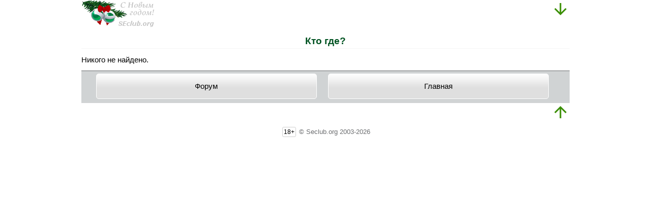

--- FILE ---
content_type: text/html;charset=utf-8
request_url: https://seclub.org/forum/online/topic/43900/
body_size: 2258
content:
<?xml version="1.0" encoding="utf-8"?><!DOCTYPE html PUBLIC "-//W3C//DTD XHTML Basic 1.1//EN" "http://www.w3.org/TR/xhtml-basic/xhtml-basic11.dtd">
<html xmlns="http://www.w3.org/1999/xhtml" xml:lang="ru">
<head>
<!-- Yandex.Metrika counter -->
<script type="text/javascript">
(function (d, w, c) {
(w[c] = w[c] || []).push(function() {
try {
w.yaCounter22658837 = new Ya.Metrika({id:22658837,
webvisor:true,
clickmap:true,
trackLinks:true,
accurateTrackBounce:true});
} catch(e) { }
});
var n = d.getElementsByTagName("script")[0],
s = d.createElement("script"),
f = function () { n.parentNode.insertBefore(s, n); };
s.type = "text/javascript";
s.async = true;
s.src = (d.location.protocol == "https:" ? "https:" : "http:") + "//mc.yandex.ru/metrika/watch.js";
if (w.opera == "[object Opera]") {
d.addEventListener("DOMContentLoaded", f, false);
} else { f(); }
})(document, window, "yandex_metrika_callbacks");
</script>
<noscript><div><img src="//mc.yandex.ru/watch/22658837" style="position:absolute; left:-9999px;" alt="" /></div></noscript>
<!-- /Yandex.Metrika counter -->
<!-- Google Analytics -->
<script type="text/javascript">
(function(i,s,o,g,r,a,m){i['GoogleAnalyticsObject']=r;i[r]=i[r]||function(){
(i[r].q=i[r].q||[]).push(arguments)},i[r].l=1*new Date();a=s.createElement(o),
m=s.getElementsByTagName(o)[0];a.async=1;a.src=g;m.parentNode.insertBefore(a,m)
})(window,document,'script','//www.google-analytics.com/analytics.js','ga');
ga('create', 'UA-26238761-1', 'auto');
ga('send', 'pageview');
</script>
<!-- /Google Analytics -->
<!--LiveInternet counter-->
<script type="text/javascript">
<!--
new Image().src = "//counter.yadro.ru/hit?r"+
escape(document.referrer)+((typeof(screen)=="undefined")?"":
";s"+screen.width+"*"+screen.height+"*"+(screen.colorDepth?
screen.colorDepth:screen.pixelDepth))+";u"+escape(document.URL)+
";h"+escape(document.title.substring(0,80))+
";"+Math.random();
//-->
</script>
<!--/LiveInternet-->
<meta http-equiv="Content-Type" content="text/html;charset=utf-8" />
<meta name="viewport" content="width=device-width" />
<meta name="description" content="Клуб любителей Sony Mobile. Популярный форум, онлайн-игры, загрузки.">
<meta name="keywords" content="Sony, Sony Ericsson, смартфон, онлайн-игры, форум, загрузки, игры, приложения, онлайн игры, Сони">
<link rel="stylesheet" href="/css/touch.css" type="text/css" media="all" />
<link rel="canonical" href="https://seclub.org/forum/online/topic/43900/" />
<meta property="og:type" content="website" /> 
<meta property="og:url" content="https://seclub.org/forum/online/topic/43900/" /> 
<meta property="og:title" content="Кто где? | SeClub.org" />
<meta property="og:site_name" content="SeClub.org">
<meta property="og:description" content="Клуб любителей Sony Mobile. Популярный форум, онлайн-игры, загрузки." />
<meta property="og:image" content="/img/touch-icon/180.png" />
<!-- favicons -->
<link rel="shortcut icon" href="/favicon.ico" type="image/x-icon" />
<link rel="icon" href="/favicon.ico" type="image/x-icon" />
<link rel="icon" type="image/png" href="/img/touch-icon/32.png" sizes="32x32" />
<link rel="icon" type="image/png" href="/img/touch-icon/96.png" sizes="96x96" />
<link rel="icon" type="image/png" href="/img/touch-icon/16.png" sizes="16x16" />
<!-- //favicons -->
<!-- Apple icons -->
<link rel="apple-touch-icon" sizes="57x57" href="/img/touch-icon/57.png" />
<link rel="apple-touch-icon" sizes="60x60" href="/img/touch-icon/60.png" />
<link rel="apple-touch-icon" sizes="72x72" href="/img/touch-icon/72.png" />
<link rel="apple-touch-icon" sizes="76x76" href="/img/touch-icon/76.png" />
<link rel="apple-touch-icon" sizes="114x114" href="/img/touch-icon/114.png" />
<link rel="apple-touch-icon" sizes="120x120" href="/img/touch-icon/120.png" />
<link rel="apple-touch-icon" sizes="144x144" href="/img/touch-icon/144.png" />
<link rel="apple-touch-icon" sizes="152x152" href="/img/touch-icon/152.png" />
<link rel="apple-touch-icon" sizes="180x180" href="/img/touch-icon/180.png" />
<!-- //Apple icons -->
<link rel="publisher" href="https://plus.google.com/+seclub?rel=author" />
<!-- apple -->
<meta name="apple-mobile-web-app-capable" content="no" />
<meta name="apple-mobile-web-app-status-bar-style" content="default" />
<!-- //apple -->
<!-- ms -->
<meta name="msapplication-TileColor" content="#ddd" />
<meta name="msapplication-TileImage" content="/img/touch-icon/144.png" />
<meta name="theme-color" content="#ddd" />
<!-- //ms -->
<script type="text/javascript">
//<![CDATA[
function toggle_checkboxes(container) {
var nodes = document.getElementsByTagName('input');
var state = null;
for (var i = 0; i < nodes.length; i++) {
if (nodes[i].type == "checkbox") {
if (container && nodes[i].parentNode.id != container)
continue;
if (state === null)
state = !nodes[i].checked;
nodes[i].checked = state;
}
}
return false;
}
//]]>
</script>
<title>Кто где? | SEclub.org</title>
</head>
<body>
<div id="header">
<!--<a id="logo" href="/"><img src="/img/touch/logo.png" alt="SEclub.org" /></a>-->
<a id="logo" href="/"><img src="/img/touch/holidays/newyear.png" alt="SEclub.org" /></a>
<a id="menu" href="#foot"><img src="/img/touch/down.png" alt="Вниз"/></a>
<div class="clear">&#160;</div>
</div>
<div class="title">Кто где?</div>           <div class="block list">
Никого не найдено.
</div>
<div id="foot"></div>
<div class="back_nav"><ul>
<li><a href="/forum/index/" class="button">Форум</a></li>
<li><a href="/" class="button">Главная</a></li>
</ul>
</div>
<div id="footer">
<a id="menu-bottom" href="#header"><img src="/img/touch/up.png" alt="Вверх"/></a>
<div class="clear">&#160;</div>
</div>
<div class="date" style="text-align:center;">
<span class="link_w_background">18+</span> © Seclub.org 2003-2026
</div>
</body>
</html>


--- FILE ---
content_type: text/css
request_url: https://seclub.org/css/touch.css
body_size: 2417
content:
body {
  font:normal 11pt Helvetica, Arial, sans-serif;
  margin:0 auto;
  max-width:960px;
}

a img {
  border:none;
}

.big_page {
  margin-top:1em;
  border-top:1px dashed #e7e9e9;
  padding-top:1em;
}

#header #menu {
  float:right;
  position:relative;
}

#footer #menu-bottom {
  float:right;
  position:relative;
}

#header #logo{
  float:left;
}

#footer #logo{
  float:left;
}

#header {
  margin-bottom:5px;
}

#footer {
  margin-bottom:5px;
}

h1 {
  font-size:16pt;
}

h2 {
  font-size:14pt;
}

h3 {
  font-size:12pt;
}

h4 {
  font-size:12pt;font-weight:normal;
}

form .row {
  margin:0;
  padding:0 5px;
  margin-bottom:1em;
}

input, textarea, select {
  box-sizing:border-box;
  font-size:16px;
  resize:vertical !important;
  /*outline:none;*/
}

textarea {
  width:100%;
}

input.text_input {
  width:100%;
  padding:0.5em 0;
}

input.password {
  width:100%;
  padding:0.5em 0;
}

select {
  padding:0.5em 0;
  width:100%;
}

a {
  color:#030303;
}

div.clear, .clear {
  clear:both;
  height:1px !important;
  line-height:1px !important;
  font-size:0;
  padding:0;
  margin:0;
}

.avatar .icon {
  float:left;
  margin:0.5em;
  margin-top:0;
}

.button_grey {
  display:-moz-inline-box;
  display:inline-block;
  *display:inline;
  font-size:11pt;
  zoom:1;
  background:#dfdfdf url('/img/button_back.png') top left repeat-x;
  -moz-border-radius:5px; /* Firefox */
  -webkit-border-radius:5px; /* Safari, Chrome */
  border-radius:5px; /* CSS3 */
  color:#030303;
  border:1px solid #cccccc;
  text-decoration:none;
  padding:5px 10px;
  text-align:center;
  min-height:2em;
  line-height:2em;
}

.pagination {
  background:#a2a7aa;
  text-align:center;
  padding:5px 2%;
}

.pagination .jump {
  width:50px;
  padding:0.5em 0;
}

.pagination form {
  clear:both;
}

.pagination .next {
  float:right;
  display:-moz-inline-box;
  display:inline-block;
  *display:inline;
  border:1px solid transparent;
  zoom:1;
  -moz-border-radius:10px; /* Firefox */
  -webkit-border-radius:10px; /* Safari, Chrome */
  border-radius:10px; /* CSS3 */
  overflow:hidden;
  background:#388d00;
  line-height:222%;
  margin-top:8px;
  border:1px solid #6c6e70;
  padding:0.5em 1em;
  color:#ffffff;
  text-decoration:none;
}

.pagination .back {
  float:left;
  display:-moz-inline-box;
  display:inline-block;
  *display:inline;
  border:1px solid transparent;
  zoom:1;
  -moz-border-radius:10px; /* Firefox */
  -webkit-border-radius:10px; /* Safari, Chrome */
  border-radius:10px; /* CSS3 */
  overflow:hidden;
  background:#388d00;
  line-height:222%;
  margin-top:8px;
  border:1px solid #6c6e70;
  padding:0.5em 1em;
  color:#ffffff;
  text-decoration:none;
}

a.button, input.button {
  display:-moz-inline-box;
  display:inline-block;
  *display:inline;
  zoom:1;
  -moz-border-radius:10px; /* Firefox */
  -webkit-border-radius:10px; /* Safari, Chrome */
  border-radius:10px; /* CSS3 */
  overflow:hidden;
  background:#388d00;
  min-height:3em;
  line-height:3em;
  padding:2px 0px;
  color:#ffffff;
  text-decoration:none;
}

a.button:hover, input.button:hover {
  background:#488d00;
}

a.button:focus, input.button:focus {
  background:#488d00;
}

.button_block {
  text-align:center;
  padding-bottom:5px;
  font-size:0px;
}

.button_block .button {
  margin:0.5em 2% 2px 2%;
  width:45%;
  font-size:11pt;
  border: solid 1px #388d00;
}

.button_block .button.login {
  background-color: transparent;
  color: #030303;
}

.button_block input.button {
  /*padding:1px 0px;*/
  vertical-align:top;
}

#icons {
  padding:5px;
  width:100%;
  box-sizing:border-box;
  -webkit-box-sizing:border-box;
  -moz-box-sizing:border-box;
  text-align:center;
}

#icons a {
  text-decoration:none;
  color:#18853f;
  display:inline-block;
  overflow:hidden;
  width:100%;
  padding-bottom:10px;
}

#icons a img {
  text-align:center;
  display:inline;
  max-width:100%;
}

#icons a span {
  text-align:center;
  display:block;
  width:100%;
}

#icons .icon {
  text-align:center;
  width:30%;
  display:inline-block;
  overflow:hidden;
  vertical-align:top;
}

.back_nav {
  border-top:1px solid #6c6e70;
  background:#d0d3d4;
  padding-bottom:5px;
}

.back_nav ul {
  margin:0px;
  padding:0px;
  list-style:none;
  text-align:center;
  font-size:0px;
}

.back_nav ul li {
  display:-moz-inline-box;
  display:inline-block;
  *display:inline;
  font-size:11pt;
  zoom:1;
  width:45%;
  margin:5px 2% 0px 5px;
}

.back_nav ul li a {
  background:#dfdfdf url('/img/button_back.png') top left repeat-x;
  -moz-border-radius:5px; /* Firefox */
  -webkit-border-radius:5px; /* Safari, Chrome */
  border-radius:5px; /* CSS3 */
  color:#030303;
  border:1px solid #ffffff;
  text-decoration:none;
  width:100%;
  padding:2px 0px;
  text-align:center;
}

.back_nav ul li a:hover, .back_nav ul li a:focus {
  background:#dbdbdb url('/img/button_back.png')  left -100px repeat-x;
}

.title {
  background:#FFFFFF;
  line-height:150%;
  font-size:14pt;
  color:#015322;
  text-align:center;
  margin-bottom:0.5em;
  font-weight:bold;
  border-bottom:1px solid #f6f6f6;
}

.subtitle {
  background:#e6e6e6 url('/img/button_back.png') top left repeat-x;
  line-height:180%;
  border-top:1px solid #dbdbdb;
  font-weight:bold;
  color:#030303;
  text-align:center;
}

.block {
  padding:5px 0;
  margin:0.5em 0px;
}

.text {
  padding:0 5px;
}

.block .item {
  padding:0 5px;
  background:#e7e9e9;
  border-bottom:1px solid #a2a7aa;
  border-top:1px solid #ffffff;
  line-height:140%;
}

.block .item a {
  padding:5px 2px;
  text-decoration:underline;
}

.links .item a {
  display:block;
  padding:0.5em 2px 0.5em 2px;
  padding-right:30px;
  background:url(/img/arr_item.png) right center no-repeat;
  text-decoration:none;
  min-height:3em;
  line-height:3em;
}

.block .item:nth-child(even) {
  background:#d0d3d4;
}

.list .item .action {
  width:20px;
  border-left:1px solid #fafafa;
  text-align:center;
}

.list .item .comment {
  padding:0px 3px;
}

.list .item .avatar {
  margin:3px;
}

.list .item .comment a {
  display:inline;
  background:none;
  padding:0;
  margin:0;
  text-decoration:underline;
  color:#18853F;
}

.list .item .action {
  vertical-align:top;
}

.list .item .action a {
  display:block;
  height:100%;
  position:relative;
  background-position:center center;
}

.list .item table {
  width:100%;
}

.list .item .action:hover, .list .item .action:focus {
  background:#41b368;
}

.list .item .avatar {
  float:left;
}

.list .item .avatar {
  width:55px;
  text-align:center;
  padding:0;
  vertical-align:top;
  background:none;
}

.list .item .avatar .preview_image {
  margin:0;
}

.list .item .avatar a {
  padding:0;
  vertical-align:top;
  background:none;
}

.list .item .avatar .nick {
  font-size:small;
  text-decoration:underline;
}

img.thumb, .left {
  float:left;
}

img.thumb {
  vertical-align:middle;
  /*padding:1px;*/
  margin-right:5px;
}

img.forum-thumb {
  width:50px;
  background-repeat:no-repeat;
  /*position:static;*/
}

/*
img.forum-thumb-hover {
  width:400px;
  min-width:50px;
  position:absolute;
}
*/

.list .item a.reply {
  line-height:16px;
  padding-left:20px;
  background:url('/img/reply.png') left center no-repeat;
}

.date {
  font-size:small;
  color:#6c6e70;
}

.profile {
  padding:0 5px;
  border-bottom:1px dashed #6c6e70;
  margin-bottom:5px;
}

.validation {
  background:#fffacf;
  border:1px solid #cccccc;
  padding:5px;
  color:#030303;
  margin:3px;
}

.validation.error {
  color:#dd0000;
  border:1px solid #dd0000;
}

.validation.ok {
  color:#18853F;
  border:1px solid #18853F;
}

.field_info {
  color:#030303;
  font-size:small;
}

.user_icon {
  border:1px solid #e7e9e9;
  -moz-border-radius:5px; /* Firefox */
  -webkit-border-radius:5px; /* Safari, Chrome */
  border-radius:5px; /* CSS5 */
  overflow:hidden;
}

/*notification*/
.notification {
  margin-bottom:0;
}

.notification table {
  width:100%;
  margin:0px;
  border:none;
}

.notification table td {
  position:relative;
  font-size:11px;
  background:#afebc8;
  text-align:center;
}

.notification table td img {
  vertical-align:middle;
}

/*actions*/
.block .item .actions {
  border-top:1px dotted #A2A7AA;
  padding:0;
  text-align:right;
}

.block .item .actions a {
  display:-moz-inline-box;
  display:inline-block;
  *display:inline;
  zoom:1;
  position:relative;
  background:none;
  text-align:center;
  padding:0;
  margin-left:1em;
}

.block .item .actions a img {
  vertical-align:middle;
}

.block .item .actions a:focus, .block .item .actions a:hover {
  background:#41b368;
  color:#fefefe;
}

.moder {
  color:#17893A !important;
}

.admin {
  color:#dd0000 !important;
}

.add_info {
  font-style:italic;
  color:#3a3a3a;
}

.status_online {
  color:#17893A;
}

.status_offline {
  color:#8e8e8e;
}

.main {
  margin:0.5em 0px;
}

.input_error {
  border:1px solid #dd0000;
}

.link_w {
  text-align:justify;
}

.link_w_background {
  display:inline-block;
  background:white;
  -moz-border-radius:3px; /* Firefox */
  -webkit-border-radius:3px; /* Safari, Chrome */
  border-radius:3px; /* CSS3 */
  color:#030303;
  border:1px solid #cfcfcf;
  text-decoration:none;
  margin:2px;
  padding:2px;
  text-align:center;
  font-size:12px;
}

.ad_block, .friends_block {
  border:1px solid #cfcfcf;
  padding:4px;
  margin:4px 0px;
  text-align:center;
  line-height:180%;
}

.red {
  color:#dd0000;
}

.green {
  color:#18853F;
}

.ad_block h4, .friends_block h4 {
  font-size:11px;
  color:#dd0000;
  margin:0px;
  padding:0px;
}

table.inline-box {
  width:100%;
}

.inline-box .input {
  width:75%;
  margin:0;
  padding:0;
  background-color:inherit;
}

.inline-box .button {
  text-align:center;
  width:24%;
  padding:0;
  margin:0;
  background-color:inherit;
}

.inline-box .button input[type=submit] {
  width:100%;
  height:100%;
  background-color:#eee;
  border:1px solid #999;
}

.inline-box .button input[type=submit]:hover {
  cursor:pointer;
  box-sizing:border-box;
}

.quote {
  font-family:sans-serif;
  font-style:italic;
  font-size:small;
  border-right:2px #999 solid;
  border-bottom:2px #fafafa dotted;
  line-height:1em;
  padding:0 5px 5px 0;
}

.quote .author {
  font-weight:bold;
}

.topic { 
  float:left;
  width:90%;
}

.topic a { 
  text-decoration: none !important;
  display:block;
  line-height:1.5em !important;
}

.category a {
  line-height:1.5em !important;
}

.last_page {
  float:right;
  background:url(/img/arr_item.png) right center no-repeat;
  width:10%;
  min-height:3em;
}

.last_page a {
  display:block !important;
  min-height:3em;
}

/*
 * Новогоднее оформление
 *
.block .item {
  background-image: url(/img/s.png) !important;
  background-repeat: repeat-x !important;
  background-position: right bottom !important;
}
.block .item:nth-child(3n) {
  background-image: url(/img/s.png) !important;
  background-repeat: repeat-x !important;
  background-position: left bottom !important;
}
.block .item:nth-child(3n+1) {
  background-image: url(/img/s.png) !important;
  background-repeat: repeat-x !important;
  background-position: center bottom !important;
}
*/

#secret {display:none;}


--- FILE ---
content_type: text/plain
request_url: https://www.google-analytics.com/j/collect?v=1&_v=j102&a=1069323237&t=pageview&_s=1&dl=https%3A%2F%2Fseclub.org%2Fforum%2Fonline%2Ftopic%2F43900%2F&ul=en-us%40posix&dt=%D0%9A%D1%82%D0%BE%20%D0%B3%D0%B4%D0%B5%3F%20%7C%20SEclub.org&sr=1280x720&vp=1280x720&_u=IEBAAEABAAAAACAAI~&jid=448843122&gjid=1538229757&cid=1492669264.1767542571&tid=UA-26238761-1&_gid=361207253.1767542571&_r=1&_slc=1&z=748454040
body_size: -449
content:
2,cG-02EZB5DF09